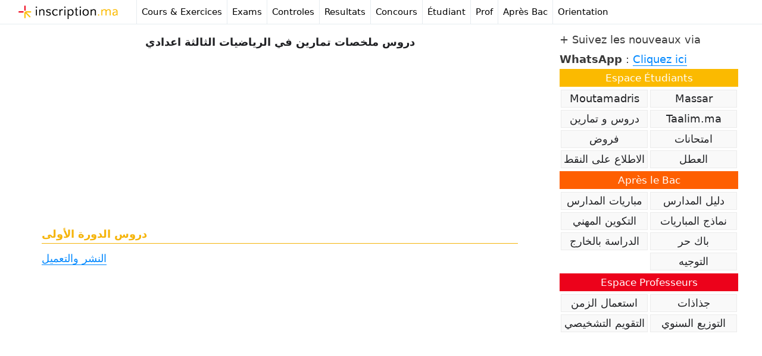

--- FILE ---
content_type: text/html; charset=UTF-8
request_url: https://inscription.ma/%D8%A7%D9%84%D8%B1%D9%8A%D8%A7%D8%B6%D9%8A%D8%A7%D8%AA-%D8%A7%D9%84%D8%AB%D8%A7%D9%84%D8%AB%D8%A9-%D8%A7%D8%B9%D8%AF%D8%A7%D8%AF%D9%8A/
body_size: 13832
content:
<!DOCTYPE html>
<html lang="fr-FR">
<head>
	<meta charset="UTF-8">
	<meta name='robots' content='index, follow, max-image-preview:large, max-snippet:-1, max-video-preview:-1' />
<meta name="viewport" content="width=device-width, initial-scale=1">
	<!-- This site is optimized with the Yoast SEO plugin v24.8.1 - https://yoast.com/wordpress/plugins/seo/ -->
	<title>دروس ملخصات تمارين في الرياضيات الثالثة اعدادي - inscription.ma</title>
	<meta name="description" content="الرياضيات للسنة الثالثة اعدادي : دروس، ملخصات، تمارين وحلول، فروض مع التصحيح الدورة الاولى و الثانية، امتحانات جهوية و محلية مصححة." />
	<link rel="canonical" href="https://inscription.ma/الرياضيات-الثالثة-اعدادي/" />
	<meta property="og:locale" content="fr_FR" />
	<meta property="og:type" content="article" />
	<meta property="og:title" content="دروس ملخصات تمارين في الرياضيات الثالثة اعدادي - inscription.ma" />
	<meta property="og:description" content="الرياضيات للسنة الثالثة اعدادي : دروس، ملخصات، تمارين وحلول، فروض مع التصحيح الدورة الاولى و الثانية، امتحانات جهوية و محلية مصححة." />
	<meta property="og:url" content="https://inscription.ma/الرياضيات-الثالثة-اعدادي/" />
	<meta property="og:site_name" content="inscription.ma" />
	<meta property="article:publisher" content="https://www.facebook.com/inscriptionma" />
	<meta name="twitter:card" content="summary_large_image" />
	<meta name="twitter:site" content="@inscription_ma" />
	<script type="application/ld+json" class="yoast-schema-graph">{"@context":"https://schema.org","@graph":[{"@type":"WebPage","@id":"https://inscription.ma/%d8%a7%d9%84%d8%b1%d9%8a%d8%a7%d8%b6%d9%8a%d8%a7%d8%aa-%d8%a7%d9%84%d8%ab%d8%a7%d9%84%d8%ab%d8%a9-%d8%a7%d8%b9%d8%af%d8%a7%d8%af%d9%8a/","url":"https://inscription.ma/%d8%a7%d9%84%d8%b1%d9%8a%d8%a7%d8%b6%d9%8a%d8%a7%d8%aa-%d8%a7%d9%84%d8%ab%d8%a7%d9%84%d8%ab%d8%a9-%d8%a7%d8%b9%d8%af%d8%a7%d8%af%d9%8a/","name":"دروس ملخصات تمارين في الرياضيات الثالثة اعدادي - inscription.ma","isPartOf":{"@id":"https://inscription.ma/#website"},"datePublished":"2022-06-14T17:14:52+00:00","description":"الرياضيات للسنة الثالثة اعدادي : دروس، ملخصات، تمارين وحلول، فروض مع التصحيح الدورة الاولى و الثانية، امتحانات جهوية و محلية مصححة.","breadcrumb":{"@id":"https://inscription.ma/%d8%a7%d9%84%d8%b1%d9%8a%d8%a7%d8%b6%d9%8a%d8%a7%d8%aa-%d8%a7%d9%84%d8%ab%d8%a7%d9%84%d8%ab%d8%a9-%d8%a7%d8%b9%d8%af%d8%a7%d8%af%d9%8a/#breadcrumb"},"inLanguage":"fr-FR","potentialAction":[{"@type":"ReadAction","target":["https://inscription.ma/%d8%a7%d9%84%d8%b1%d9%8a%d8%a7%d8%b6%d9%8a%d8%a7%d8%aa-%d8%a7%d9%84%d8%ab%d8%a7%d9%84%d8%ab%d8%a9-%d8%a7%d8%b9%d8%af%d8%a7%d8%af%d9%8a/"]}]},{"@type":"BreadcrumbList","@id":"https://inscription.ma/%d8%a7%d9%84%d8%b1%d9%8a%d8%a7%d8%b6%d9%8a%d8%a7%d8%aa-%d8%a7%d9%84%d8%ab%d8%a7%d9%84%d8%ab%d8%a9-%d8%a7%d8%b9%d8%af%d8%a7%d8%af%d9%8a/#breadcrumb","itemListElement":[{"@type":"ListItem","position":1,"name":"Accueil","item":"https://inscription.ma/"},{"@type":"ListItem","position":2,"name":"دروس ملخصات تمارين في الرياضيات الثالثة اعدادي"}]},{"@type":"WebSite","@id":"https://inscription.ma/#website","url":"https://inscription.ma/","name":"inscription.ma","description":"Concours au Maroc, Resultats, Exemple Examens","publisher":{"@id":"https://inscription.ma/#organization"},"potentialAction":[{"@type":"SearchAction","target":{"@type":"EntryPoint","urlTemplate":"https://inscription.ma/?s={search_term_string}"},"query-input":{"@type":"PropertyValueSpecification","valueRequired":true,"valueName":"search_term_string"}}],"inLanguage":"fr-FR"},{"@type":"Organization","@id":"https://inscription.ma/#organization","name":"inscription.ma","url":"https://inscription.ma/","logo":{"@type":"ImageObject","inLanguage":"fr-FR","@id":"https://inscription.ma/#/schema/logo/image/","url":"https://inscription.ma/wp-content/uploads/2024/06/logo.png","contentUrl":"https://inscription.ma/wp-content/uploads/2024/06/logo.png","width":265,"height":47,"caption":"inscription.ma"},"image":{"@id":"https://inscription.ma/#/schema/logo/image/"},"sameAs":["https://www.facebook.com/inscriptionma","https://x.com/inscription_ma","https://www.instagram.com/inscription_ma/","https://www.pinterest.com/inscriptionma/"]}]}</script>
	<!-- / Yoast SEO plugin. -->


<link rel="manifest" href="/pwa-manifest.json">
<link rel="apple-touch-icon" sizes="512x512" href="https://inscription.ma/wp-content/uploads/2023/07/i512.png">
<link rel="apple-touch-icon-precomposed" sizes="192x192" href="https://inscription.ma/wp-content/uploads/2023/07/icon-192.png">
<!-- inscription.ma is managing ads with Advanced Ads 2.0.14 – https://wpadvancedads.com/ --><script id="inscr-ready">
			window.advanced_ads_ready=function(e,a){a=a||"complete";var d=function(e){return"interactive"===a?"loading"!==e:"complete"===e};d(document.readyState)?e():document.addEventListener("readystatechange",(function(a){d(a.target.readyState)&&e()}),{once:"interactive"===a})},window.advanced_ads_ready_queue=window.advanced_ads_ready_queue||[];		</script>
		<link rel='stylesheet' id='wp-block-library-css' href='https://c0.wp.com/c/6.6.4/wp-includes/css/dist/block-library/style.min.css' media='all' />
<style id='classic-theme-styles-inline-css'>
/*! This file is auto-generated */
.wp-block-button__link{color:#fff;background-color:#32373c;border-radius:9999px;box-shadow:none;text-decoration:none;padding:calc(.667em + 2px) calc(1.333em + 2px);font-size:1.125em}.wp-block-file__button{background:#32373c;color:#fff;text-decoration:none}
</style>
<style id='global-styles-inline-css'>
:root{--wp--preset--aspect-ratio--square: 1;--wp--preset--aspect-ratio--4-3: 4/3;--wp--preset--aspect-ratio--3-4: 3/4;--wp--preset--aspect-ratio--3-2: 3/2;--wp--preset--aspect-ratio--2-3: 2/3;--wp--preset--aspect-ratio--16-9: 16/9;--wp--preset--aspect-ratio--9-16: 9/16;--wp--preset--color--black: #000000;--wp--preset--color--cyan-bluish-gray: #abb8c3;--wp--preset--color--white: #ffffff;--wp--preset--color--pale-pink: #f78da7;--wp--preset--color--vivid-red: #cf2e2e;--wp--preset--color--luminous-vivid-orange: #ff6900;--wp--preset--color--luminous-vivid-amber: #fcb900;--wp--preset--color--light-green-cyan: #7bdcb5;--wp--preset--color--vivid-green-cyan: #00d084;--wp--preset--color--pale-cyan-blue: #8ed1fc;--wp--preset--color--vivid-cyan-blue: #0693e3;--wp--preset--color--vivid-purple: #9b51e0;--wp--preset--color--contrast: var(--contrast);--wp--preset--color--contrast-2: var(--contrast-2);--wp--preset--color--contrast-3: var(--contrast-3);--wp--preset--color--base: var(--base);--wp--preset--color--base-2: var(--base-2);--wp--preset--color--base-3: var(--base-3);--wp--preset--color--accent: var(--accent);--wp--preset--gradient--vivid-cyan-blue-to-vivid-purple: linear-gradient(135deg,rgba(6,147,227,1) 0%,rgb(155,81,224) 100%);--wp--preset--gradient--light-green-cyan-to-vivid-green-cyan: linear-gradient(135deg,rgb(122,220,180) 0%,rgb(0,208,130) 100%);--wp--preset--gradient--luminous-vivid-amber-to-luminous-vivid-orange: linear-gradient(135deg,rgba(252,185,0,1) 0%,rgba(255,105,0,1) 100%);--wp--preset--gradient--luminous-vivid-orange-to-vivid-red: linear-gradient(135deg,rgba(255,105,0,1) 0%,rgb(207,46,46) 100%);--wp--preset--gradient--very-light-gray-to-cyan-bluish-gray: linear-gradient(135deg,rgb(238,238,238) 0%,rgb(169,184,195) 100%);--wp--preset--gradient--cool-to-warm-spectrum: linear-gradient(135deg,rgb(74,234,220) 0%,rgb(151,120,209) 20%,rgb(207,42,186) 40%,rgb(238,44,130) 60%,rgb(251,105,98) 80%,rgb(254,248,76) 100%);--wp--preset--gradient--blush-light-purple: linear-gradient(135deg,rgb(255,206,236) 0%,rgb(152,150,240) 100%);--wp--preset--gradient--blush-bordeaux: linear-gradient(135deg,rgb(254,205,165) 0%,rgb(254,45,45) 50%,rgb(107,0,62) 100%);--wp--preset--gradient--luminous-dusk: linear-gradient(135deg,rgb(255,203,112) 0%,rgb(199,81,192) 50%,rgb(65,88,208) 100%);--wp--preset--gradient--pale-ocean: linear-gradient(135deg,rgb(255,245,203) 0%,rgb(182,227,212) 50%,rgb(51,167,181) 100%);--wp--preset--gradient--electric-grass: linear-gradient(135deg,rgb(202,248,128) 0%,rgb(113,206,126) 100%);--wp--preset--gradient--midnight: linear-gradient(135deg,rgb(2,3,129) 0%,rgb(40,116,252) 100%);--wp--preset--font-size--small: 13px;--wp--preset--font-size--medium: 20px;--wp--preset--font-size--large: 36px;--wp--preset--font-size--x-large: 42px;--wp--preset--spacing--20: 0.44rem;--wp--preset--spacing--30: 0.67rem;--wp--preset--spacing--40: 1rem;--wp--preset--spacing--50: 1.5rem;--wp--preset--spacing--60: 2.25rem;--wp--preset--spacing--70: 3.38rem;--wp--preset--spacing--80: 5.06rem;--wp--preset--shadow--natural: 6px 6px 9px rgba(0, 0, 0, 0.2);--wp--preset--shadow--deep: 12px 12px 50px rgba(0, 0, 0, 0.4);--wp--preset--shadow--sharp: 6px 6px 0px rgba(0, 0, 0, 0.2);--wp--preset--shadow--outlined: 6px 6px 0px -3px rgba(255, 255, 255, 1), 6px 6px rgba(0, 0, 0, 1);--wp--preset--shadow--crisp: 6px 6px 0px rgba(0, 0, 0, 1);}:where(.is-layout-flex){gap: 0.5em;}:where(.is-layout-grid){gap: 0.5em;}body .is-layout-flex{display: flex;}.is-layout-flex{flex-wrap: wrap;align-items: center;}.is-layout-flex > :is(*, div){margin: 0;}body .is-layout-grid{display: grid;}.is-layout-grid > :is(*, div){margin: 0;}:where(.wp-block-columns.is-layout-flex){gap: 2em;}:where(.wp-block-columns.is-layout-grid){gap: 2em;}:where(.wp-block-post-template.is-layout-flex){gap: 1.25em;}:where(.wp-block-post-template.is-layout-grid){gap: 1.25em;}.has-black-color{color: var(--wp--preset--color--black) !important;}.has-cyan-bluish-gray-color{color: var(--wp--preset--color--cyan-bluish-gray) !important;}.has-white-color{color: var(--wp--preset--color--white) !important;}.has-pale-pink-color{color: var(--wp--preset--color--pale-pink) !important;}.has-vivid-red-color{color: var(--wp--preset--color--vivid-red) !important;}.has-luminous-vivid-orange-color{color: var(--wp--preset--color--luminous-vivid-orange) !important;}.has-luminous-vivid-amber-color{color: var(--wp--preset--color--luminous-vivid-amber) !important;}.has-light-green-cyan-color{color: var(--wp--preset--color--light-green-cyan) !important;}.has-vivid-green-cyan-color{color: var(--wp--preset--color--vivid-green-cyan) !important;}.has-pale-cyan-blue-color{color: var(--wp--preset--color--pale-cyan-blue) !important;}.has-vivid-cyan-blue-color{color: var(--wp--preset--color--vivid-cyan-blue) !important;}.has-vivid-purple-color{color: var(--wp--preset--color--vivid-purple) !important;}.has-black-background-color{background-color: var(--wp--preset--color--black) !important;}.has-cyan-bluish-gray-background-color{background-color: var(--wp--preset--color--cyan-bluish-gray) !important;}.has-white-background-color{background-color: var(--wp--preset--color--white) !important;}.has-pale-pink-background-color{background-color: var(--wp--preset--color--pale-pink) !important;}.has-vivid-red-background-color{background-color: var(--wp--preset--color--vivid-red) !important;}.has-luminous-vivid-orange-background-color{background-color: var(--wp--preset--color--luminous-vivid-orange) !important;}.has-luminous-vivid-amber-background-color{background-color: var(--wp--preset--color--luminous-vivid-amber) !important;}.has-light-green-cyan-background-color{background-color: var(--wp--preset--color--light-green-cyan) !important;}.has-vivid-green-cyan-background-color{background-color: var(--wp--preset--color--vivid-green-cyan) !important;}.has-pale-cyan-blue-background-color{background-color: var(--wp--preset--color--pale-cyan-blue) !important;}.has-vivid-cyan-blue-background-color{background-color: var(--wp--preset--color--vivid-cyan-blue) !important;}.has-vivid-purple-background-color{background-color: var(--wp--preset--color--vivid-purple) !important;}.has-black-border-color{border-color: var(--wp--preset--color--black) !important;}.has-cyan-bluish-gray-border-color{border-color: var(--wp--preset--color--cyan-bluish-gray) !important;}.has-white-border-color{border-color: var(--wp--preset--color--white) !important;}.has-pale-pink-border-color{border-color: var(--wp--preset--color--pale-pink) !important;}.has-vivid-red-border-color{border-color: var(--wp--preset--color--vivid-red) !important;}.has-luminous-vivid-orange-border-color{border-color: var(--wp--preset--color--luminous-vivid-orange) !important;}.has-luminous-vivid-amber-border-color{border-color: var(--wp--preset--color--luminous-vivid-amber) !important;}.has-light-green-cyan-border-color{border-color: var(--wp--preset--color--light-green-cyan) !important;}.has-vivid-green-cyan-border-color{border-color: var(--wp--preset--color--vivid-green-cyan) !important;}.has-pale-cyan-blue-border-color{border-color: var(--wp--preset--color--pale-cyan-blue) !important;}.has-vivid-cyan-blue-border-color{border-color: var(--wp--preset--color--vivid-cyan-blue) !important;}.has-vivid-purple-border-color{border-color: var(--wp--preset--color--vivid-purple) !important;}.has-vivid-cyan-blue-to-vivid-purple-gradient-background{background: var(--wp--preset--gradient--vivid-cyan-blue-to-vivid-purple) !important;}.has-light-green-cyan-to-vivid-green-cyan-gradient-background{background: var(--wp--preset--gradient--light-green-cyan-to-vivid-green-cyan) !important;}.has-luminous-vivid-amber-to-luminous-vivid-orange-gradient-background{background: var(--wp--preset--gradient--luminous-vivid-amber-to-luminous-vivid-orange) !important;}.has-luminous-vivid-orange-to-vivid-red-gradient-background{background: var(--wp--preset--gradient--luminous-vivid-orange-to-vivid-red) !important;}.has-very-light-gray-to-cyan-bluish-gray-gradient-background{background: var(--wp--preset--gradient--very-light-gray-to-cyan-bluish-gray) !important;}.has-cool-to-warm-spectrum-gradient-background{background: var(--wp--preset--gradient--cool-to-warm-spectrum) !important;}.has-blush-light-purple-gradient-background{background: var(--wp--preset--gradient--blush-light-purple) !important;}.has-blush-bordeaux-gradient-background{background: var(--wp--preset--gradient--blush-bordeaux) !important;}.has-luminous-dusk-gradient-background{background: var(--wp--preset--gradient--luminous-dusk) !important;}.has-pale-ocean-gradient-background{background: var(--wp--preset--gradient--pale-ocean) !important;}.has-electric-grass-gradient-background{background: var(--wp--preset--gradient--electric-grass) !important;}.has-midnight-gradient-background{background: var(--wp--preset--gradient--midnight) !important;}.has-small-font-size{font-size: var(--wp--preset--font-size--small) !important;}.has-medium-font-size{font-size: var(--wp--preset--font-size--medium) !important;}.has-large-font-size{font-size: var(--wp--preset--font-size--large) !important;}.has-x-large-font-size{font-size: var(--wp--preset--font-size--x-large) !important;}
:where(.wp-block-post-template.is-layout-flex){gap: 1.25em;}:where(.wp-block-post-template.is-layout-grid){gap: 1.25em;}
:where(.wp-block-columns.is-layout-flex){gap: 2em;}:where(.wp-block-columns.is-layout-grid){gap: 2em;}
:root :where(.wp-block-pullquote){font-size: 1.5em;line-height: 1.6;}
</style>
<link rel='stylesheet' id='generate-style-css' href='https://inscription.ma/wp-content/themes/generatepress/assets/css/all.min.css?ver=3.5.1' media='all' />
<style id='generate-style-inline-css'>
@media (max-width:768px){}
body{background-color:#ffffff;color:#3a3a3a;}a{color:#0088ff;}a:hover, a:focus, a:active{color:#000000;}body .grid-container{max-width:2000px;}.wp-block-group__inner-container{max-width:2000px;margin-left:auto;margin-right:auto;}:root{--contrast:#222222;--contrast-2:#575760;--contrast-3:#b2b2be;--base:#f0f0f0;--base-2:#f7f8f9;--base-3:#ffffff;--accent:#1e73be;}:root .has-contrast-color{color:var(--contrast);}:root .has-contrast-background-color{background-color:var(--contrast);}:root .has-contrast-2-color{color:var(--contrast-2);}:root .has-contrast-2-background-color{background-color:var(--contrast-2);}:root .has-contrast-3-color{color:var(--contrast-3);}:root .has-contrast-3-background-color{background-color:var(--contrast-3);}:root .has-base-color{color:var(--base);}:root .has-base-background-color{background-color:var(--base);}:root .has-base-2-color{color:var(--base-2);}:root .has-base-2-background-color{background-color:var(--base-2);}:root .has-base-3-color{color:var(--base-3);}:root .has-base-3-background-color{background-color:var(--base-3);}:root .has-accent-color{color:var(--accent);}:root .has-accent-background-color{background-color:var(--accent);}body, button, input, select, textarea{font-family:-apple-system, system-ui, BlinkMacSystemFont, "Segoe UI", Helvetica, Arial, sans-serif, "Apple Color Emoji", "Segoe UI Emoji", "Segoe UI Symbol";}body{line-height:1.5;}.entry-content > [class*="wp-block-"]:not(:last-child):not(.wp-block-heading){margin-bottom:1.5em;}.main-navigation .main-nav ul ul li a{font-size:14px;}.sidebar .widget, .footer-widgets .widget{font-size:17px;}h1{font-weight:bold;font-size:40px;}h2{font-weight:300;font-size:30px;}h3{font-size:20px;}h4{font-size:inherit;}h5{font-size:inherit;}@media (max-width:768px){.main-title{font-size:20px;}h1{font-size:30px;}h2{font-size:25px;}}.top-bar{background-color:#636363;color:#ffffff;}.top-bar a{color:#ffffff;}.top-bar a:hover{color:#303030;}.site-header{background-color:#ffffff;color:#3a3a3a;}.site-header a{color:#3a3a3a;}.main-title a,.main-title a:hover{color:#000000;}.site-description{color:#757575;}.mobile-menu-control-wrapper .menu-toggle,.mobile-menu-control-wrapper .menu-toggle:hover,.mobile-menu-control-wrapper .menu-toggle:focus,.has-inline-mobile-toggle #site-navigation.toggled{background-color:rgba(0, 0, 0, 0.02);}.main-navigation,.main-navigation ul ul{background-color:#ffffff;}.main-navigation .main-nav ul li a, .main-navigation .menu-toggle, .main-navigation .menu-bar-items{color:#000000;}.main-navigation .main-nav ul li:not([class*="current-menu-"]):hover > a, .main-navigation .main-nav ul li:not([class*="current-menu-"]):focus > a, .main-navigation .main-nav ul li.sfHover:not([class*="current-menu-"]) > a, .main-navigation .menu-bar-item:hover > a, .main-navigation .menu-bar-item.sfHover > a{color:#000000;background-color:#fffdec;}button.menu-toggle:hover,button.menu-toggle:focus,.main-navigation .mobile-bar-items a,.main-navigation .mobile-bar-items a:hover,.main-navigation .mobile-bar-items a:focus{color:#000000;}.main-navigation .main-nav ul li[class*="current-menu-"] > a{color:#000000;background-color:#fffdec;}.navigation-search input[type="search"],.navigation-search input[type="search"]:active, .navigation-search input[type="search"]:focus, .main-navigation .main-nav ul li.search-item.active > a, .main-navigation .menu-bar-items .search-item.active > a{color:#000000;background-color:#fffdec;}.main-navigation ul ul{background-color:#ffffff;}.main-navigation .main-nav ul ul li a{color:#000000;}.main-navigation .main-nav ul ul li:not([class*="current-menu-"]):hover > a,.main-navigation .main-nav ul ul li:not([class*="current-menu-"]):focus > a, .main-navigation .main-nav ul ul li.sfHover:not([class*="current-menu-"]) > a{color:#000000;background-color:#fffdec;}.main-navigation .main-nav ul ul li[class*="current-menu-"] > a{color:#000000;background-color:#ffffff;}.separate-containers .inside-article, .separate-containers .comments-area, .separate-containers .page-header, .one-container .container, .separate-containers .paging-navigation, .inside-page-header{background-color:#ffffff;}.entry-meta{color:#595959;}.entry-meta a{color:#0088ff;}.sidebar .widget{background-color:#ffffff;}.sidebar .widget .widget-title{color:#000000;}.footer-widgets{color:#000000;background-color:#ffffff;}.footer-widgets .widget-title{color:#000000;}.site-info{color:#000000;background-color:#ffffff;}.site-info a{color:#000000;}.site-info a:hover{color:#0088ff;}.footer-bar .widget_nav_menu .current-menu-item a{color:#0088ff;}input[type="text"],input[type="email"],input[type="url"],input[type="password"],input[type="search"],input[type="tel"],input[type="number"],textarea,select{color:#666666;background-color:#fafafa;border-color:#cccccc;}input[type="text"]:focus,input[type="email"]:focus,input[type="url"]:focus,input[type="password"]:focus,input[type="search"]:focus,input[type="tel"]:focus,input[type="number"]:focus,textarea:focus,select:focus{color:#666666;background-color:#ffffff;border-color:#bfbfbf;}button,html input[type="button"],input[type="reset"],input[type="submit"],a.button,a.wp-block-button__link:not(.has-background){color:#ffffff;background-color:#d3d3d3;}button:hover,html input[type="button"]:hover,input[type="reset"]:hover,input[type="submit"]:hover,a.button:hover,button:focus,html input[type="button"]:focus,input[type="reset"]:focus,input[type="submit"]:focus,a.button:focus,a.wp-block-button__link:not(.has-background):active,a.wp-block-button__link:not(.has-background):focus,a.wp-block-button__link:not(.has-background):hover{color:#ffffff;background-color:#e0e0e0;}a.generate-back-to-top{background-color:rgba( 0,0,0,0.4 );color:#ffffff;}a.generate-back-to-top:hover,a.generate-back-to-top:focus{background-color:rgba( 0,0,0,0.6 );color:#ffffff;}:root{--gp-search-modal-bg-color:var(--base-3);--gp-search-modal-text-color:var(--contrast);--gp-search-modal-overlay-bg-color:rgba(0,0,0,0.2);}@media (max-width: 768px){.main-navigation .menu-bar-item:hover > a, .main-navigation .menu-bar-item.sfHover > a{background:none;color:#000000;}}.inside-top-bar{padding:10px;}.inside-header{padding:40px;}.separate-containers .inside-article, .separate-containers .comments-area, .separate-containers .page-header, .separate-containers .paging-navigation, .one-container .site-content, .inside-page-header{padding:5px 40px 40px 40px;}.site-main .wp-block-group__inner-container{padding:5px 40px 40px 40px;}.entry-content .alignwide, body:not(.no-sidebar) .entry-content .alignfull{margin-left:-40px;width:calc(100% + 80px);max-width:calc(100% + 80px);}.container.grid-container{max-width:2080px;}.rtl .menu-item-has-children .dropdown-menu-toggle{padding-left:20px;}.rtl .main-navigation .main-nav ul li.menu-item-has-children > a{padding-right:20px;}.site-info{padding:0px 10px 10px 10px;}@media (max-width:768px){.separate-containers .inside-article, .separate-containers .comments-area, .separate-containers .page-header, .separate-containers .paging-navigation, .one-container .site-content, .inside-page-header{padding:30px;}.site-main .wp-block-group__inner-container{padding:30px;}.footer-widgets{padding-top:0px;padding-right:0px;padding-bottom:0px;padding-left:0px;}.site-info{padding-right:10px;padding-left:10px;}.entry-content .alignwide, body:not(.no-sidebar) .entry-content .alignfull{margin-left:-30px;width:calc(100% + 60px);max-width:calc(100% + 60px);}}.one-container .sidebar .widget{padding:0px;}/* End cached CSS */@media (max-width: 768px){.main-navigation .menu-toggle,.main-navigation .mobile-bar-items,.sidebar-nav-mobile:not(#sticky-placeholder){display:block;}.main-navigation ul,.gen-sidebar-nav{display:none;}[class*="nav-float-"] .site-header .inside-header > *{float:none;clear:both;}}
.dynamic-author-image-rounded{border-radius:100%;}.dynamic-featured-image, .dynamic-author-image{vertical-align:middle;}.one-container.blog .dynamic-content-template:not(:last-child), .one-container.archive .dynamic-content-template:not(:last-child){padding-bottom:0px;}.dynamic-entry-excerpt > p:last-child{margin-bottom:0px;}
.main-navigation.toggled .main-nav > ul{background-color: #ffffff}
.navigation-branding .main-title{font-weight:bold;text-transform:none;font-size:25px;}@media (max-width: 768px){.navigation-branding .main-title{font-size:20px;}}
.post-image:not(:first-child), .page-content:not(:first-child), .entry-content:not(:first-child), .entry-summary:not(:first-child), footer.entry-meta{margin-top:0em;}.post-image-above-header .inside-article div.featured-image, .post-image-above-header .inside-article div.post-image{margin-bottom:0em;}
</style>
<link rel='stylesheet' id='generate-font-icons-css' href='https://inscription.ma/wp-content/themes/generatepress/assets/css/components/font-icons.min.css?ver=3.5.1' media='all' />
<link rel='stylesheet' id='pwaforwp-style-css' href='https://inscription.ma/wp-content/plugins/pwa-for-wp/assets/css/pwaforwp-main.min.css?ver=1.7.82' media='all' />
<link rel='stylesheet' id='generate-navigation-branding-css' href='https://inscription.ma/wp-content/plugins/gp-premium/menu-plus/functions/css/navigation-branding.min.css?ver=2.5.5' media='all' />
<style id='generate-navigation-branding-inline-css'>
@media (max-width: 768px){.site-header, #site-navigation, #sticky-navigation{display:none !important;opacity:0.0;}#mobile-header{display:block !important;width:100% !important;}#mobile-header .main-nav > ul{display:none;}#mobile-header.toggled .main-nav > ul, #mobile-header .menu-toggle, #mobile-header .mobile-bar-items{display:block;}#mobile-header .main-nav{-ms-flex:0 0 100%;flex:0 0 100%;-webkit-box-ordinal-group:5;-ms-flex-order:4;order:4;}}.navigation-branding img, .site-logo.mobile-header-logo img{height:60px;width:auto;}.navigation-branding .main-title{line-height:60px;}@media (max-width: 2010px){#site-navigation .navigation-branding, #sticky-navigation .navigation-branding{margin-left:10px;}}@media (max-width: 768px){.main-navigation:not(.slideout-navigation) .main-nav{-ms-flex:0 0 100%;flex:0 0 100%;}.main-navigation:not(.slideout-navigation) .inside-navigation{-ms-flex-wrap:wrap;flex-wrap:wrap;display:-webkit-box;display:-ms-flexbox;display:flex;}.nav-aligned-center .navigation-branding, .nav-aligned-left .navigation-branding{margin-right:auto;}.nav-aligned-center  .main-navigation.has-branding:not(.slideout-navigation) .inside-navigation .main-nav,.nav-aligned-center  .main-navigation.has-sticky-branding.navigation-stick .inside-navigation .main-nav,.nav-aligned-left  .main-navigation.has-branding:not(.slideout-navigation) .inside-navigation .main-nav,.nav-aligned-left  .main-navigation.has-sticky-branding.navigation-stick .inside-navigation .main-nav{margin-right:0px;}}
</style>
<script src="https://c0.wp.com/c/6.6.4/wp-includes/js/jquery/jquery.min.js" id="jquery-core-js"></script>
<script async src="https://pagead2.googlesyndication.com/pagead/js/adsbygoogle.js?client=ca-pub-5184203829396945"
     crossorigin="anonymous"></script>

<!-- Google tag (gtag.js) -->
<script async src="https://www.googletagmanager.com/gtag/js?id=G-6TRBT3TC1N"></script>
<script>
  window.dataLayer = window.dataLayer || [];
  function gtag(){dataLayer.push(arguments);}
  gtag('js', new Date());

  gtag('config', 'G-6TRBT3TC1N');
</script><link rel="icon" href="https://inscription.ma/wp-content/uploads/2024/06/icon.png" sizes="32x32" />
<link rel="icon" href="https://inscription.ma/wp-content/uploads/2024/06/icon.png" sizes="192x192" />
<meta name="msapplication-TileImage" content="https://inscription.ma/wp-content/uploads/2024/06/icon.png" />
<meta name="pwaforwp" content="wordpress-plugin"/>
        <meta name="theme-color" content="rgb(255,255,255)">
        <meta name="apple-mobile-web-app-title" content="inscription.ma">
        <meta name="application-name" content="inscription.ma">
        <meta name="apple-mobile-web-app-capable" content="yes">
        <meta name="apple-mobile-web-app-status-bar-style" content="default">
        <meta name="mobile-web-app-capable" content="yes">
        <meta name="apple-touch-fullscreen" content="yes">
<link rel="apple-touch-icon" sizes="192x192" href="https://inscription.ma/wp-content/uploads/2023/07/icon-192.png">
<link rel="apple-touch-icon" sizes="512x512" href="https://inscription.ma/wp-content/uploads/2023/07/icon-512.png">
<link rel="apple-touch-startup-image" media="screen and (device-width: 320px) and (device-height: 568px) and (-webkit-device-pixel-ratio: 2) and (orientation: landscape)" href="https://inscription.ma/wp-content/uploads/2023/07/icon-512.png"/>
<link rel="apple-touch-startup-image" media="screen and (device-width: 320px) and (device-height: 568px) and (-webkit-device-pixel-ratio: 2) and (orientation: portrait)" href="https://inscription.ma/wp-content/uploads/2023/07/icon-512.png"/>
<link rel="apple-touch-startup-image" media="screen and (device-width: 414px) and (device-height: 896px) and (-webkit-device-pixel-ratio: 3) and (orientation: landscape)" href="https://inscription.ma/wp-content/uploads/2023/07/icon-512.png"/>
<link rel="apple-touch-startup-image" media="screen and (device-width: 414px) and (device-height: 896px) and (-webkit-device-pixel-ratio: 2) and (orientation: landscape)" href="https://inscription.ma/wp-content/uploads/2023/07/icon-512.png"/>
<link rel="apple-touch-startup-image" media="screen and (device-width: 375px) and (device-height: 812px) and (-webkit-device-pixel-ratio: 3) and (orientation: portrait)" href="https://inscription.ma/wp-content/uploads/2023/07/icon-512.png"/>
<link rel="apple-touch-startup-image" media="screen and (device-width: 414px) and (device-height: 896px) and (-webkit-device-pixel-ratio: 2) and (orientation: portrait)" href="https://inscription.ma/wp-content/uploads/2023/07/icon-512.png"/>
<link rel="apple-touch-startup-image" media="screen and (device-width: 375px) and (device-height: 812px) and (-webkit-device-pixel-ratio: 3) and (orientation: landscape)" href="https://inscription.ma/wp-content/uploads/2023/07/icon-512.png"/>
<link rel="apple-touch-startup-image" media="screen and (device-width: 414px) and (device-height: 736px) and (-webkit-device-pixel-ratio: 3) and (orientation: portrait)" href="https://inscription.ma/wp-content/uploads/2023/07/icon-512.png"/>
<link rel="apple-touch-startup-image" media="screen and (device-width: 414px) and (device-height: 736px) and (-webkit-device-pixel-ratio: 3) and (orientation: landscape)" href="https://inscription.ma/wp-content/uploads/2023/07/icon-512.png"/>
<link rel="apple-touch-startup-image" media="screen and (device-width: 375px) and (device-height: 667px) and (-webkit-device-pixel-ratio: 2) and (orientation: landscape)" href="https://inscription.ma/wp-content/uploads/2023/07/icon-512.png"/>
<link rel="apple-touch-startup-image" media="screen and (device-width: 375px) and (device-height: 667px) and (-webkit-device-pixel-ratio: 2) and (orientation: portrait)" href="https://inscription.ma/wp-content/uploads/2023/07/icon-512.png"/>
<link rel="apple-touch-startup-image" media="screen and (device-width: 1024px) and (device-height: 1366px) and (-webkit-device-pixel-ratio: 2) and (orientation: landscape)" href="https://inscription.ma/wp-content/uploads/2023/07/icon-512.png"/>
<link rel="apple-touch-startup-image" media="screen and (device-width: 1024px) and (device-height: 1366px) and (-webkit-device-pixel-ratio: 2) and (orientation: portrait)" href="https://inscription.ma/wp-content/uploads/2023/07/icon-512.png"/>
<link rel="apple-touch-startup-image" media="screen and (device-width: 834px) and (device-height: 1194px) and (-webkit-device-pixel-ratio: 2) and (orientation: landscape)" href="https://inscription.ma/wp-content/uploads/2023/07/icon-512.png"/>
<link rel="apple-touch-startup-image" media="screen and (device-width: 834px) and (device-height: 1194px) and (-webkit-device-pixel-ratio: 2) and (orientation: portrait)" href="https://inscription.ma/wp-content/uploads/2023/07/icon-512.png"/>
<link rel="apple-touch-startup-image" media="screen and (device-width: 834px) and (device-height: 1112px) and (-webkit-device-pixel-ratio: 2) and (orientation: landscape)" href="https://inscription.ma/wp-content/uploads/2023/07/icon-512.png"/>
<link rel="apple-touch-startup-image" media="screen and (device-width: 414px) and (device-height: 896px) and (-webkit-device-pixel-ratio: 3) and (orientation: portrait)" href="https://inscription.ma/wp-content/uploads/2023/07/icon-512.png"/>
<link rel="apple-touch-startup-image" media="screen and (device-width: 834px) and (device-height: 1112px) and (-webkit-device-pixel-ratio: 2) and (orientation: portrait)" href="https://inscription.ma/wp-content/uploads/2023/07/icon-512.png"/>
<link rel="apple-touch-startup-image" media="screen and (device-width: 768px) and (device-height: 1024px) and (-webkit-device-pixel-ratio: 2) and (orientation: portrait)" href="https://inscription.ma/wp-content/uploads/2023/07/icon-512.png"/>
<link rel="apple-touch-startup-image" media="screen and (device-width: 768px) and (device-height: 1024px) and (-webkit-device-pixel-ratio: 2) and (orientation: landscape)" href="https://inscription.ma/wp-content/uploads/2023/07/icon-512.png"/>
<link rel="apple-touch-startup-image" media="screen and (device-width: 390px) and (device-height: 844px) and (-webkit-device-pixel-ratio: 3) and (orientation: portrait)" href="https://inscription.ma/wp-content/uploads/2023/07/icon-512.png"/>
<link rel="apple-touch-startup-image" media="screen and (device-width: 844px) and (device-height: 390px) and (-webkit-device-pixel-ratio: 3) and (orientation: landscape)" href="https://inscription.ma/wp-content/uploads/2023/07/icon-512.png"/>
<link rel="apple-touch-startup-image" media="screen and (device-width: 926px) and (device-height: 428px) and (-webkit-device-pixel-ratio: 3) and (orientation: landscape)" href="https://inscription.ma/wp-content/uploads/2023/07/icon-512.png"/>
<link rel="apple-touch-startup-image" media="screen and (device-width: 428px) and (device-height: 926px) and (-webkit-device-pixel-ratio: 3) and (orientation: portrait)" href="https://inscription.ma/wp-content/uploads/2023/07/icon-512.png"/>
<link rel="apple-touch-startup-image" media="screen and (device-width: 852px) and (device-height: 393px) and (-webkit-device-pixel-ratio: 3) and (orientation: landscape)" href="https://inscription.ma/wp-content/uploads/2023/07/icon-512.png"/>
<link rel="apple-touch-startup-image" media="screen and (device-width: 393px) and (device-height: 852px) and (-webkit-device-pixel-ratio: 3) and (orientation: portrait)" href="https://inscription.ma/wp-content/uploads/2023/07/icon-512.png"/>
<link rel="apple-touch-startup-image" media="screen and (device-width: 932px) and (device-height: 430px) and (-webkit-device-pixel-ratio: 3) and (orientation: landscape)" href="https://inscription.ma/wp-content/uploads/2023/07/icon-512.png"/>
<link rel="apple-touch-startup-image" media="screen and (device-width: 430px) and (device-height: 932px) and (-webkit-device-pixel-ratio: 3) and (orientation: portrait)" href="https://inscription.ma/wp-content/uploads/2023/07/icon-512.png"/>
		<style id="wp-custom-css">
			.adespace {
    padding: 15px 0;
}
.follow {
    font-size: 18px;
    line-height: 33px;
	  padding-right: 4px;
}
.follow a {
    text-decoration: none;
    border-bottom: 1px solid #08f;
}
.folow a:hover {border-bottom: 2px solid #fab702;}

html, body {
    overflow-x: hidden;
}
.widget ul li {
padding-bottom: 0px;
}
nav#site-navigation {
    border-bottom: solid 1px #e6ecf0;
}

.main-navigation li {
    border-left: solid 1px #e6ecf0;
}
nav#mobile-header {
    border-bottom: solid 1px #e6ecf0;
}
table, td, th {
border: 1px solid #eceff1;
}
.easy-table th, .easy-table td {
width: auto;
}

/* === Post === */
@media screen and (max-width: 750px){
.one-container .site-content {
    padding: 10px !important;
}
}
.guide {
    direction: rtl;
    text-align: right;
}
h1 {
    font-size: 18px;
    color: #202124;
    line-height: 30px;
    text-align: center;
    margin-bottom: 3px;
}
h2 { 
    color: #f5b40a;
    font-size: 17.5px;
    line-height: 30px;
    -webkit-margin-before: 0.33em;
    -webkit-margin-after: 0.33em;
    border-bottom: solid 1px;
	  font-weight: bold;
}
h3 { 
    color: #F56640;
    font-size: 17px;
    line-height: 30px;
    -webkit-margin-before: .3em;
    -webkit-margin-after: .3em;
    border-bottom: solid 0.5px;
	  display: table;
}
h4 { 
    color: #3ECE9D;
    font-size: 16px;
    line-height: 30px;
    -webkit-margin-before: .2em;
    -webkit-margin-after: .1em;
	  border-bottom: solid 0.5px;
    display: table;
}
.entry-content {
    font-size: 17px;
    line-height: 32px;
    margin-bottom: 5px;
     margin: 0em 0 0;
}
.entry-date {
    color: #999;
    font-size: 12px;
    padding: 3px 0px;
}
p {
    margin-bottom: 0em;
}
.dire {
    direction: ltr;
}
.entry-content a {
text-decoration: none;
    border-bottom: 1px solid #08f;
}
.entry-content a:hover {
border-bottom: 2px solid #fff700;
}
ul.post-categories a {
    color: #999 !important;
    border-bottom: none;
}
ul.post-categories {
    display: inline-block;
    font-size: 12px;
    margin: 0 1.5em 0em 0;
    list-style: none;
}

.one-container:not(.page) .inside-article {
    padding: 0 0 0px 0;
}
.inside-article {
padding: 10px 30px;
}
.one-container .sidebar {
    margin-top: 0px;
}

li.medium-8.column a {
    background: #f5f8fa;
    line-height: 32px;
    margin-top: 5px;
    color: #202124;
    text-align: right;
    border: 0px;
    border-radius: 24px 0px 0px 24px;
	  display: block;
    box-shadow: 0 2px 2px rgba(0,0,0,.1);
	  border-bottom: 0px;
}
li.medium-8.column a:hover {
    border-bottom: 0px;
    background: #ecf4fe;
    color: #08f;
}
.medium-8 {
    width: 100%;
}
blockquote {
    border-left: 0;
    font-size: 17px;
    font-style: normal;
    position: relative;
    background-color: #f2fffb;
    padding: 8px;
    margin: 0;
    color: #2c2f34;
    overflow: hidden;
}

/* === widgets === */
.widget1.widget2.widget3.large-4.medium-0.column {
    width: 100%;
}
.top-section .widget1 h4 {
    background-color: #fbba00;
	  width: -webkit-fill-available;
}
.top-section .widget2 h4 {
    background-color: #fe5f00;
	  width: -webkit-fill-available;
}
.top-section .widget3 h4 {
    background-color: #ec021b;
	  width: -webkit-fill-available;
}
.one-container .sidebar .widget {
    padding: 0px;
    overflow: hidden;
}
.widget {
    margin: 0 0 10px;
}

.column, .columns {
    float: right;
    display: inline-block;
	  width:100%;
}
.medium-6 {
    width: 48%;
    padding: 0px 2px 0px 2px;
}
li.medium-6.column a {
    border-bottom: none;
}
li.medium-7.column a {
    border-bottom: none;
}
.medium-7 {
    width: 100%;
}
.lista a {
    background: #ecf4fe;
    padding: 1px 0;
    padding-right: 6px;
    line-height: 30px;
    margin-top: 6px;
    color: #222326;
    text-align: right;
    border: 0px;
    border-radius: 24px 0px 0px 24px;
    display: block;
    box-shadow: 0 2px 2px rgba(0,0,0,.1);
    border-right: solid 3px #d6e3ff;
}
.lista a:hover {
    border-right: solid 3px #08f;
    border-bottom: 0px;
    color: #08f;
    background: #d6e3ff;
}
.related a {
    background: #ecf4fe;
    padding: 3px 0;
    line-height: 27px;
    margin-top: 6px;
    color: #222326;
    text-align: center;
    border: 0px;
    border-radius: 24px;
    display: block;
    box-shadow: 0 2px 2px rgba(0,0,0,.1);
}
.related a:hover {
    border-bottom: 0px;
    color: #08f;
    background: #e8f0fe;
}
.read a {
    background: #ecf4fe;
    padding: 3px 0;
    line-height: 27px;
    margin-top: 6px;
    color: #222326;
    text-align: center;
    border: 0px;
    border-radius: 24px;
    display: block;
    box-shadow: 0 2px 2px rgba(0,0,0,.1);
}
.read a:hover {
    border-bottom: 0px;
    color: #08f;
    background: #e8f0fe;
}
.kitaba {
    font-size: 17px;
    line-height: 33px;
}
.kitaba a {
    text-decoration: none;
    border-bottom: 1px solid #08f;
}
.kitaba a:hover {border-bottom: 2px solid #fff700;}

.num-count {
    background: #1da1f2;
    color: #fff;
    font-family: sans-serif,tahoma,arial;
    font-size: 17px;
    margin-left: 8px;
    width: 30px;
    float: right;
    text-align: center;
    vertical-align: middle;
    padding-top: 1px;
}
.easy-table th {
    text-align: center;
}
.easy-table td {
    text-align: center;
}
.easy-table thead th {
    background-color: #fffdec;
    color: #000;
}


/* === ==== === */
.sticky-enabled .main-navigation.is_stuck {
    box-shadow: none !important;
}
.top-section .lawal, .top-section .tani {
    padding-left: .9375rem;
}
.top-section .raba, .top-section .khamas {
    padding-left: .9375rem;
}
.rabaa.large-4.column {
    padding-left: .9375rem;
}
.large-4 {
    width: 33.33333% !important;
}
.large-7 {
    width: 100% !important;
}
.top-section h4 {
    font-weight: normal;
    font-size: 17px;
    color: #fff;
    padding: .1rem 1rem;
    margin: 0;
	  padding: 0;
}
.text-center {
    text-align: center;
}
.top-section ul {
    margin-bottom: 0.6rem;
    overflow: hidden;
}
.medium-6 {
    width: 50%;
}
.top-section ul li a {
    background-color: #f9f9f9;
	  font-size: 18px;
    line-height: 27px;
    margin-top: 4px;
    padding-bottom: 1px;
    color: #222326;
    display: block;
    text-align: center;
    border: 1px solid #ebebeb;
}
li.text-center a:hover {
    background: #edeff1;
    border-bottom: 1px solid #ebebeb;
}
.top-section .lawal h4 {
    background-color: #fbba00;
	  width: -webkit-fill-available;
}
.top-section .tani h4 {
    background-color: #fe5f00;
	  width: -webkit-fill-available;
}
.top-section .talat h4 {
    background-color: #fff;
	  width: -webkit-fill-available;
}
.top-section .rabaa h4 {
    background-color: #ec021b;
	  width: -webkit-fill-available;
}
.top-section .khamas h4 {
    background-color: #a161a7;
	  width: -webkit-fill-available;
}
.top-section .sadas h4 {
    background-color: #333333;
	  width: -webkit-fill-available;
}
.top-section .lawal, .top-section .tani {
    padding-left: .9375rem;
}
.top-section .raba, .top-section .khamas {
    padding-left: .9375rem;
}
.tani.large-4.medium-0.column {
    width: 33.33333%;
}
.talat.large-4.medium-0.column {
    width: 33.33333%;
}
.raba.large-4.medium-0.column {
    width: 33.33333%;
}
.khamas.large-4.medium-0.column {
    width: 33.33333%;
}
.sadas.large-4.medium-0.column {
    width: 33.33333%;
}
*, :after, :before {
    box-sizing: inherit;
}

@media screen and (max-width: 1000px){
.top-section .lawal, .top-section .tani, .top-section .raba, .top-section .khamas {
    padding-left: 0rem;
}
.rabaa.large-4.column {
    padding-left: 0rem;
    width: 100%;
}
.lawal.large-4.medium-6.column {
    width: 100%;
}
.tani.large-4.medium-6.column {
    width: 100%;
}
.talat.large-4.medium-6.column {
    width: 100%;
}
.raba.large-4.medium-6.column {
    width: 100%;
}
.khamas.large-4.medium-6.column {
    width: 100%;
}
.sadas.large-4.medium-6.column {
    width: 100%;
}
.large-4 {
    width: 100% !important;
}
.footer-widgets {
    margin-right: 5px !important;
    margin-left: 5px !important;
}
}
*********************

.one-container.both-right .site-main, .one-container.right-sidebar .site-main {
    margin-right: 4px;
}
div#right-sidebar {
    margin-top: 4px;
}

.time {
    float: right;
    display: inline;
    padding-left: 4px;
    font-size: 13px;
    color: #f5b40a;
}

@media screen and (max-width: 2000px){
#site-navigation .navigation-branding, #sticky-navigation .navigation-branding {
    margin-right: 0px !important;
    margin-left: 10px !important;
}
}

@media screen and (max-width: 1000px){
#site-navigation .navigation-branding, #sticky-navigation .navigation-branding {
    margin-right: auto !important;
margin-top: 4px;
}
.mada picture img {
    width: 33px;
}
li.mada {
    width: 100% !important;
}
}
li.mada {
    display: inline-block;
    width: 48%;
    padding: 3.5px 2px;
}
li.mada a {
    background-color: #f8fafc;
    padding-bottom: 4px;
    border-radius: 24px;
    box-shadow: 0 1px 2px rgba(0,0,0,.1);
}
li.mada a:hover {
    background-color: #f5f8fa;
}
.mawad a {
font-size: 18px;
    padding: 2px 40px 0px 0px;
    line-height: 27px;
    color: #222326;
    display: block;
    border-bottom: none !important;
}
.mawad a:hover {
    color: #0088ff;
}
picture.math img {
    float: right;
    background-color: #ea4335;
    padding: 6px;
    border-radius: 50%;
    width: 33px;
}
picture.pc img {
    float: right;
    background-color: #4285f4;
    padding: 6px;
    border-radius: 50%;
    width: 33px;
}
picture.svt img {
    float: right;
    background-color: #34a853;
    padding: 6px;
    border-radius: 50%;
    width: 33px;
}
picture.lang img {
    float: right;
    background-color: #fbbc05;
    padding: 6px;
    border-radius: 50%;
    width: 33px;
}
picture.philo img {
    float: right;
    background-color: #9B479F;
    padding: 6px;
    border-radius: 50%;
    width: 33px;
}
picture.islam img {
    float: right;
    background-color: #A7E0A6;
    padding: 6px;
    border-radius: 50%;
    width: 33px;
}
picture.geo img {
    float: right;
    background-color: #FF8C00;
    padding: 6px;
    border-radius: 50%;
    width: 33px;
}
picture.eco img {
    float: right;
    background-color: #FF8282;
    padding: 6px;
    border-radius: 50%;
    width: 33px;
}
picture.si img {
    float: right;
    background-color: #D43663;
    padding: 6px;
    border-radius: 50%;
    width: 33px;
}
picture.info img {
    float: right;
    background-color: #3BCCFF;
    padding: 6px;
    border-radius: 50%;
    width: 33px;
}
picture.book img {
    float: right;
    background-color: #C2C3C5;
    padding: 6px;
    border-radius: 50%;
    width: 33px;
}
picture.art img {
    float: right;
    background-color: #F89C6A;
    padding: 6px;
    border-radius: 50%;
    width: 33px;
}
picture.nabat img {
    float: right;
    background-color: #30A4A6;
    padding: 6px;
    border-radius: 50%;
    width: 33px;
}
picture.icon img {
    float: right;
    background-color: #425A63;
    padding: 6px;
    border-radius: 50%;
    width: 33px;
}
ol, ul {
    margin: 0 0em 0em 0;
}
.site-logo.mobile-header-logo {
    margin-left: 0px;
}
.main-navigation.has-branding .menu-toggle {
    order: -1;
}
.site-logo.mobile-header-logo img {
    height: 50px;
    width: auto;
    padding-left: 5px;
}
.navigation-branding img, .site-logo.mobile-header-logo img {
    height: 30px;
    width: auto;
    padding-top: 0px;
    padding-bottom: 0px;
}
.navigation-branding img {
    margin-right: 0px;
}
.main-navigation .main-nav ul li a {
    padding-left: 8px;
    padding-right: 8px;
    line-height: 40px;
}

.site-logo {
    margin-bottom: 0em;
}
#mobile-header .menu-toggle {
    order: -1;
    height: 40px;
}
.menu-toggle {
    line-height: 40px;
}

nav#mobile-header {
    border-bottom: solid 1px #e6ecf0;
}


/* === Post === */
@media screen and (max-width: 750px){
.main-navigation .main-nav ul li a {
    padding-right: 20px;
    border-bottom: solid 1px #e6ecf0;
}
.column, .columns {
    padding-bottom: .06rem;
}
}
.entry-content {
    font-size: 18px;
    line-height: 38px;
    margin-bottom: 5px;
     margin: 0em 0 0;
}
.entry-date {
    color: #999;
    font-size: 12px;
    padding: 3px 0px;
}
p {
    margin-bottom: 0em;
}
.dire {
    direction: ltr;
}
.entry-content a {
text-decoration: none;
    border-bottom: 1px solid #08f;
}
ul.post-categories a {
    color: #999 !important;
    border-bottom: none;
}
ul.post-categories {
    display: inline-block;
    font-size: 12px;
    margin: 0 1.5em 0em 0;
}

.one-container:not(.page) .inside-article {
    padding: 4px 8px;
}

.one-container .sidebar {
    margin-top: 0px;
}
li.medium-8.column {
    display: contents;
}
li.medium-8.column a {
    background: #f5f8fa;
    line-height: 32px;
    margin-top: 5px;
    color: #202124;
    text-align: right;
    border: 0px;
    border-radius: 24px 0px 0px 24px;
	  display: block;
    box-shadow: 0 1px 2px rgba(0,0,0,.1);
	  border-bottom: 0px;
}
li.medium-8.column a:hover {
    border-bottom: 0px;
    background: #ecf4fe;
    color: #08f;
}
.medium-8 {
    width: 100%;
}
/* === widgets === */
.inside-footer-widgets>div:not(:last-child) {
    margin-bottom: 7px;
}
.one-container .sidebar 
h2.widget-title {
    margin-top: 0px;
    font-size: 17px;
}
.widget {
    margin: 0 0 5px;
}

.column, .columns {
    float: right;
    display: inline-block;
}
.medium-0 {
    width: 50%;
}
li.medium-0.column a {
    margin: 4px 2px 0px 2px;
}
.medium-6 {
    width: 50%;
}
li.medium-6.column a {
    border-bottom: none;
    margin: 4px 2px 1px 2px;
}
li.medium-7.column a {
    border-bottom: none;
}
.medium-7 {
    width: 100%;
}
.gp-icon {
    display: flex;
    font-size: 19px;
}
.sidebar .widget .widget-title {
    color: #5bc5c0;
    text-align: center;
}
.lista a {
    background: #ecf4fe;
    padding: 1px 0;
    padding-right: 6px;
    line-height: 30px;
    margin-top: 6px;
    color: #222326;
    text-align: right;
    border: 0px;
    border-radius: 24px 0px 0px 24px;
    display: block;
    box-shadow: 0 1px 2px rgba(0,0,0,.1);
    border-right: solid 3px #d6e3ff;
}
.lista a:hover {
    border-right: solid 3px #08f;
    border-bottom: 0px;
    color: #08f;
    background: #e8f0fe;
}
.read a {
    background: #ecf4fe;
    padding: 3px 0;
    line-height: 27px;
    margin-top: 6px;
    color: #222326;
    text-align: center;
    border: 0px;
    border-radius: 24px;
    display: block;
    box-shadow: 0 1px 2px rgba(0,0,0,.1);
}
.read a:hover {
    border-bottom: 0px;
    color: #08f;
    background: #e8f0fe;
}

.kitaba {
    font-size: 18px;
    line-height: 33px;
}
.kitaba a {
    text-decoration: none;
    border-bottom: 1px solid #08f;
}
.kitaba a:hover {border-bottom: 2px solid #fff700;}

.num-count {
    background: #1da1f2;
    color: #fff;
    font-size: 17px;
    margin-left: 8px;
    width: 30px;
    float: right;
    text-align: center;
    padding-top: 1px;
}
.num-count.red {
    background: #ea4335;
}

/* === page === */
@media screen and (max-width: 850px){
.inside-article {
padding: 10px 5px;
}
.one-container .site-content {
    padding: 2px !important;
}
div#left-sidebar {
    padding: 0px 4px;
}
	
.pagem {
    margin: -8px 0px !important;
}
.footer-bar {
    margin-bottom: 5px;
}
.widget {
    margin: 0 0 3px;
}
}
#site-navigation .navigation-branding {
margin-right: 30px !important;
margin-left: 30px !important;
}
		</style>
		</head>

<body class="page-template-default page page-id-17845 wp-custom-logo wp-embed-responsive post-image-aligned-center sticky-menu-fade mobile-header mobile-header-logo mobile-header-sticky right-sidebar nav-below-header one-container fluid-header active-footer-widgets-3 nav-aligned-right header-aligned-left dropdown-hover aa-prefix-inscr-" itemtype="https://schema.org/WebPage" itemscope>
	<a class="screen-reader-text skip-link" href="#content" title="Aller au contenu">Aller au contenu</a>		<nav id="mobile-header" itemtype="https://schema.org/SiteNavigationElement" itemscope class="main-navigation mobile-header-navigation has-branding has-sticky-branding">
			<div class="inside-navigation grid-container grid-parent">
				<div class="site-logo mobile-header-logo">
						<a href="https://inscription.ma/" title="inscription.ma" rel="home">
							<img src="https://inscription.ma/wp-content/uploads/2023/09/logo.png" alt="inscription.ma" class="is-logo-image" width="265" height="47" />
						</a>
					</div>					<button class="menu-toggle" aria-controls="mobile-menu" aria-expanded="false">
						<span class="mobile-menu">Menu</span>					</button>
					<div id="mobile-menu" class="main-nav"><ul id="menu-menu" class=" menu sf-menu"><li id="menu-item-5959" class="menu-item menu-item-type-custom menu-item-object-custom menu-item-5959"><a href="https://inscription.ma/cours-exercices-resume/">Cours &#038; Exercices</a></li>
<li id="menu-item-5960" class="menu-item menu-item-type-custom menu-item-object-custom menu-item-5960"><a href="https://inscription.ma/examens/">Exams</a></li>
<li id="menu-item-6017" class="menu-item menu-item-type-custom menu-item-object-custom menu-item-6017"><a href="https://inscription.ma/controles/">Controles</a></li>
<li id="menu-item-34747" class="menu-item menu-item-type-custom menu-item-object-custom menu-item-34747"><a href="https://inscription.ma/resultats-notes/">Resultats</a></li>
<li id="menu-item-5957" class="menu-item menu-item-type-custom menu-item-object-custom menu-item-5957"><a href="https://inscription.ma/concours/">Concours</a></li>
<li id="menu-item-5951" class="menu-item menu-item-type-post_type menu-item-object-page menu-item-5951"><a href="https://inscription.ma/espace-eleve/">Étudiant</a></li>
<li id="menu-item-5952" class="menu-item menu-item-type-post_type menu-item-object-page menu-item-5952"><a href="https://inscription.ma/espace-prof/">Prof</a></li>
<li id="menu-item-5953" class="menu-item menu-item-type-post_type menu-item-object-page menu-item-5953"><a href="https://inscription.ma/apres-bac/">Après Bac</a></li>
<li id="menu-item-5961" class="menu-item menu-item-type-custom menu-item-object-custom menu-item-5961"><a href="https://inscription.ma/tawjih-eleve/">Orientation</a></li>
</ul></div>			</div><!-- .inside-navigation -->
		</nav><!-- #site-navigation -->
				<nav class="has-branding main-navigation sub-menu-left" id="site-navigation" aria-label="Principal"  itemtype="https://schema.org/SiteNavigationElement" itemscope>
			<div class="inside-navigation grid-container grid-parent">
				<div class="navigation-branding"><div class="site-logo">
						<a href="https://inscription.ma/" title="inscription.ma" rel="home">
							<img  class="header-image is-logo-image" alt="inscription.ma" src="https://inscription.ma/wp-content/uploads/2024/06/logo.png" title="inscription.ma" width="265" height="47" />
						</a>
					</div></div>				<button class="menu-toggle" aria-controls="primary-menu" aria-expanded="false">
					<span class="mobile-menu">Menu</span>				</button>
				<div id="primary-menu" class="main-nav"><ul id="menu-menu-1" class=" menu sf-menu"><li class="menu-item menu-item-type-custom menu-item-object-custom menu-item-5959"><a href="https://inscription.ma/cours-exercices-resume/">Cours &#038; Exercices</a></li>
<li class="menu-item menu-item-type-custom menu-item-object-custom menu-item-5960"><a href="https://inscription.ma/examens/">Exams</a></li>
<li class="menu-item menu-item-type-custom menu-item-object-custom menu-item-6017"><a href="https://inscription.ma/controles/">Controles</a></li>
<li class="menu-item menu-item-type-custom menu-item-object-custom menu-item-34747"><a href="https://inscription.ma/resultats-notes/">Resultats</a></li>
<li class="menu-item menu-item-type-custom menu-item-object-custom menu-item-5957"><a href="https://inscription.ma/concours/">Concours</a></li>
<li class="menu-item menu-item-type-post_type menu-item-object-page menu-item-5951"><a href="https://inscription.ma/espace-eleve/">Étudiant</a></li>
<li class="menu-item menu-item-type-post_type menu-item-object-page menu-item-5952"><a href="https://inscription.ma/espace-prof/">Prof</a></li>
<li class="menu-item menu-item-type-post_type menu-item-object-page menu-item-5953"><a href="https://inscription.ma/apres-bac/">Après Bac</a></li>
<li class="menu-item menu-item-type-custom menu-item-object-custom menu-item-5961"><a href="https://inscription.ma/tawjih-eleve/">Orientation</a></li>
</ul></div>			</div>
		</nav>
		
	<div class="site grid-container container hfeed grid-parent" id="page">
				<div class="site-content" id="content">
			
	<div class="content-area grid-parent mobile-grid-100 grid-75 tablet-grid-75" id="primary">
		<main class="site-main" id="main">
			
<article id="post-17845" class="post-17845 page type-page status-publish" itemtype="https://schema.org/CreativeWork" itemscope>
	<div class="inside-article">
		
			<header class="entry-header">
				<h1 class="entry-title" itemprop="headline">دروس ملخصات تمارين في الرياضيات الثالثة اعدادي</h1>			</header>

			<div class="adespace">
<center>
<script async src="https://pagead2.googlesyndication.com/pagead/js/adsbygoogle.js?client=ca-pub-6733177179858325"
     crossorigin="anonymous"></script>
<!-- ADF -->
<ins class="adsbygoogle"
     style="display:inline-block;width:300px;height:250px"
     data-ad-client="ca-pub-6733177179858325"
     data-ad-slot="1479037359"></ins>
<script>
     (adsbygoogle = window.adsbygoogle || []).push({});
</script>
</center>
</div>
		<div class="entry-content" itemprop="text">
			<h2>دروس الدورة الأولى</h2>
<p><a href="https://inscription.ma/%d8%a7%d9%84%d9%86%d8%b4%d8%b1-%d9%88%d8%a7%d9%84%d8%aa%d8%b9%d9%85%d9%8a%d9%84-%d8%a7%d9%84%d8%ab%d8%a7%d9%84%d8%ab%d8%a9-%d8%a7%d8%b9%d8%af%d8%a7%d8%af%d9%8a/">النشر والتعميل</a></p><div class="inscr-content" id="inscr-1846850655"><div class="adespace">
<script async src="https://pagead2.googlesyndication.com/pagead/js/adsbygoogle.js?client=ca-pub-6733177179858325"
     crossorigin="anonymous"></script>
<!-- ADA -->
<ins class="adsbygoogle"
     style="display:block"
     data-ad-client="ca-pub-6733177179858325"
     data-ad-slot="5999315415"
     data-ad-format="auto"
     data-full-width-responsive="true"></ins>
<script>
     (adsbygoogle = window.adsbygoogle || []).push({});
</script>
</div></div>
<p><a href="https://inscription.ma/%d8%a7%d9%84%d9%85%d8%aa%d8%b7%d8%a7%d8%a8%d9%82%d8%a7%d8%aa-%d8%a7%d9%84%d9%87%d8%a7%d9%85%d8%a9-%d8%a7%d9%84%d8%ab%d8%a7%d9%84%d8%ab%d8%a9-%d8%a7%d8%b9%d8%af%d8%a7%d8%af%d9%8a/">المتطابقات الهامة</a></p>
<p><a href="https://inscription.ma/%d8%a7%d9%84%d9%82%d9%88%d9%89-%d8%a7%d9%84%d8%ab%d8%a7%d9%84%d8%ab%d8%a9-%d8%a7%d8%b9%d8%af%d8%a7%d8%af%d9%8a/">القوى</a></p>
<p><a href="https://inscription.ma/%d8%a7%d9%84%d8%ac%d8%b0%d9%88%d8%b1-%d8%a7%d9%84%d9%85%d8%b1%d8%a8%d8%b9%d8%a9-%d8%a7%d9%84%d8%ab%d8%a7%d9%84%d8%ab%d8%a9-%d8%a7%d8%b9%d8%af%d8%a7%d8%af%d9%8a/">الجذور المربعة</a></p>
<p><a href="https://inscription.ma/%d9%85%d8%a8%d8%b1%d9%87%d9%86%d8%a9-%d9%81%d9%8a%d8%aa%d8%a7%d8%ba%d9%88%d8%b1%d8%b3-%d8%a7%d9%84%d8%ab%d8%a7%d9%84%d8%ab%d8%a9-%d8%a7%d8%b9%d8%af%d8%a7%d8%af%d9%8a/">مبرهنة فيتاغورس</a></p>
<p><a href="https://inscription.ma/%d8%a7%d9%84%d8%aa%d8%b1%d8%aa%d9%8a%d8%a8-%d9%88%d8%a7%d9%84%d8%b9%d9%85%d9%84%d9%8a%d8%a7%d8%aa-%d8%a7%d9%84%d8%ab%d8%a7%d9%84%d8%ab%d8%a9-%d8%a7%d8%b9%d8%af%d8%a7%d8%af%d9%8a/">الترتيب والعمليات</a></p>
<p><a href="https://inscription.ma/%d9%85%d8%a8%d8%b1%d9%87%d9%86%d8%a9-%d8%b7%d8%a7%d9%84%d9%8a%d8%b3-%d8%a7%d9%84%d8%ab%d8%a7%d9%84%d8%ab%d8%a9-%d8%a7%d8%b9%d8%af%d8%a7%d8%af%d9%8a/">مبرهنة طاليس</a></p>
<p><a href="https://inscription.ma/%d8%a7%d9%84%d9%85%d8%ab%d9%84%d8%ab-%d8%a7%d9%84%d9%82%d8%a7%d8%a6%d9%85-%d8%a7%d9%84%d8%b2%d8%a7%d9%88%d9%8a%d8%a9-%d8%a7%d9%84%d8%ab%d8%a7%d9%84%d8%ab%d8%a9-%d8%a7%d8%b9%d8%af%d8%a7%d8%af%d9%8a/">المثلث القائم الزاوية</a></p>
<p><a href="https://inscription.ma/%d8%a7%d9%84%d8%ad%d8%b3%d8%a7%d8%a8-%d8%a7%d9%84%d9%85%d8%ab%d9%84%d8%ab%d9%8a-%d8%a7%d9%84%d8%ab%d8%a7%d9%84%d8%ab%d8%a9-%d8%a7%d8%b9%d8%af%d8%a7%d8%af%d9%8a/">الحساب المثلي</a></p>
<p><a href="https://inscription.ma/%d8%a7%d9%84%d8%b2%d9%88%d8%a7%d9%8a%d8%a7-%d8%a7%d9%84%d9%85%d8%b1%d9%83%d8%b2%d9%8a%d8%a9-%d9%88%d8%a7%d9%84%d8%b2%d9%88%d8%a7%d9%8a%d8%a7-%d8%a7%d9%84%d9%85%d8%ad%d9%8a%d8%b7%d9%8a%d8%a9-%d8%a7/">الزوايا المركزية والزوايا المحيطية في دائرة</a></p>
<p><a href="https://inscription.ma/%d8%a7%d9%84%d9%85%d8%ab%d9%84%d8%ab%d8%a7%d8%aa-%d8%a7%d9%84%d9%85%d8%aa%d9%82%d8%a7%d9%8a%d8%b3%d8%a9-%d9%88%d8%a7%d9%84%d9%85%d8%ab%d9%84%d8%ab%d8%a7%d8%aa-%d8%a7%d9%84%d9%85%d8%aa%d8%b4%d8%a7/">المثلثات المتقايسة والمثلثات المتشابهة</a></p>
<h2>دروس الدورة الثانية</h2>
<p><a href="https://inscription.ma/%d8%a7%d9%84%d9%85%d8%b9%d8%a7%d8%af%d9%84%d8%a7%d8%aa-%d9%88%d8%a7%d9%84%d9%85%d8%aa%d8%b1%d8%a7%d8%ac%d8%ad%d8%a7%d8%aa-%d9%85%d9%86-%d8%a7%d9%84%d8%af%d8%b1%d8%ac%d8%a9-%d8%a7%d9%84%d8%a3%d9%88/">المعادلات والمتراجحات من الدرجة الأولى بمجهول واحد</a></p>
<p><a href="https://inscription.ma/%d8%a7%d9%84%d9%85%d8%aa%d8%ac%d9%87%d8%a7%d8%aa-%d9%88%d8%a7%d9%84%d8%a7%d8%b2%d8%a7%d8%ad%d8%a9-%d8%a7%d9%84%d8%ab%d8%a7%d9%84%d8%ab%d8%a9-%d8%a7%d8%b9%d8%af%d8%a7%d8%af%d9%8a/">المتجهات والازاحة</a></p>
<p><a href="https://inscription.ma/%d8%a7%d9%84%d9%85%d8%b9%d9%84%d9%85-%d9%81%d9%8a-%d8%a7%d9%84%d9%85%d8%b3%d8%aa%d9%88%d9%89-%d8%a7%d9%84%d8%ab%d8%a7%d9%84%d8%ab%d8%a9-%d8%a7%d8%b9%d8%af%d8%a7%d8%af%d9%8a/">المعلم في المستوى</a></p>
<p><a href="https://inscription.ma/%d8%a5%d8%ad%d8%af%d8%a7%d8%ab%d9%8a%d8%aa%d8%a7-%d9%86%d9%82%d8%b7%d8%a9-%d9%88-%d8%a7%d8%ad%d8%af%d8%a7%d8%ab%d9%8a%d8%a7%d8%aa-%d9%85%d8%aa%d8%ac%d9%87%d8%a9-%d8%a7%d9%84%d8%ab%d8%a7%d9%84%d8%ab/">إحداثيتا نقطة و احداثيات متجهة</a></p>
<p><a href="https://inscription.ma/%d8%a7%d9%84%d8%af%d8%a7%d9%84%d8%a9-%d8%a7%d9%84%d8%ae%d8%b7%d9%8a%d8%a9-%d9%88%d8%a7%d9%84%d8%af%d8%a7%d9%84%d8%a9-%d8%a7%d9%84%d8%aa%d8%a2%d9%84%d9%81%d9%8a%d8%a9-%d8%a7%d9%84%d8%ab%d8%a7%d9%84/">الدالة الخطية والدالة التآلفية</a></p>
<p><a href="https://inscription.ma/%d9%85%d8%b9%d8%a7%d8%af%d9%84%d8%a9-%d9%85%d8%b3%d8%aa%d9%82%d9%8a%d9%85-%d8%a7%d9%84%d8%ab%d8%a7%d9%84%d8%ab%d8%a9-%d8%a7%d8%b9%d8%af%d8%a7%d8%af%d9%8a/">معادلة مستقيم</a></p>
<p><a href="https://inscription.ma/%d9%86%d8%b8%d9%85%d8%a9-%d9%85%d8%b9%d8%a7%d8%af%d9%84%d8%aa%d9%8a%d9%86-%d9%85%d9%86-%d8%a7%d9%84%d8%af%d8%b1%d8%ac%d8%a9-%d8%a7%d9%84%d8%a3%d9%88%d9%84%d9%89-%d8%a8%d9%85%d8%ac%d9%87%d9%88%d9%84/">نظمة معادلتين من الدرجة الأولى بمجهولين</a></p>
<p><a href="https://inscription.ma/%d8%a7%d9%84%d8%a7%d8%ad%d8%b5%d8%a7%d8%a1-%d8%a7%d9%84%d8%ab%d8%a7%d9%84%d8%ab%d8%a9-%d8%a7%d8%b9%d8%af%d8%a7%d8%af%d9%8a/">الاحصاء</a></p>
<p><a href="https://inscription.ma/%d8%a7%d9%84%d9%87%d9%86%d8%af%d8%b3%d8%a9-%d8%a7%d9%84%d9%81%d8%b6%d8%a7%d8%a6%d9%8a%d8%a9-%d8%a7%d9%84%d8%ab%d8%a7%d9%84%d8%ab%d8%a9-%d8%a7%d8%b9%d8%af%d8%a7%d8%af%d9%8a/">الهندسة الفضائية</a></p>
		</div>

		<div class="adespace">
<center>
<script async src="https://pagead2.googlesyndication.com/pagead/js/adsbygoogle.js?client=ca-pub-6733177179858325"
     crossorigin="anonymous"></script>
<!-- ADT -->
<ins class="adsbygoogle"
     style="display:inline-block;width:300px;height:250px"
     data-ad-client="ca-pub-6733177179858325"
     data-ad-slot="3373152079"></ins>
<script>
     (adsbygoogle = window.adsbygoogle || []).push({});
</script>
</center>
</div>	</div>
</article>
		</main>
	</div>

	<div class="widget-area sidebar is-right-sidebar grid-25 tablet-grid-25 grid-parent" id="right-sidebar">
	<div class="inside-right-sidebar">
		<aside id="block-2" class="widget inner-padding widget_block"><div class="follow">
+ Suivez les nouveaux via <strong>WhatsApp</strong>  : <a href="https://whatsapp.com/channel/0029Vaj69USF6smuakdXi229" target="_blank" rel="noopener">Cliquez ici</a>
</div>

<div class="top-section row column small-collapse">
<div class="widget1 large-7 column">
<h4 class="text-center">Espace Étudiants</h4>
<ul class="no-bullet small-collapse">
<li class="first text-center medium-0 column"><a href="https://inscription.ma/massar-مسار/">Massar</a></li>
<li class="first text-center medium-0 column"><a href="https://inscription.ma/moutamadris/">Moutamadris</a></li>
<li class="first text-center medium-0 column"><a href="https://inscription.ma/taalim-ma/">Taalim.ma</a></li>
<li class="first text-center medium-0 column"><a href="https://inscription.ma/cours-exercices-resume/">دروس و تمارين</a></li>
<li class="first text-center medium-0 column"><a href="https://inscription.ma/examens/">امتحانات</a></li>
<li class="first text-center medium-0 column"><a href="https://inscription.ma/controles/">فروض</a></li>
<li class="first text-center medium-0 column"><a href="https://inscription.ma/لائحة-العطل-المدرسية-بالمغرب-الجديدة/">العطل</a></li>
<li class="first text-center medium-0 column"><a href="https://inscription.ma/resultats-notes/">الاطلاع على النقط</a></li>
</ul>
</div>
</div></aside><aside id="block-3" class="widget inner-padding widget_block"><div class="top-section row column small-collapse">
<div class="widget2 large-7 medium-0 column">
<h4 class="text-center">Après le Bac</h4>
<ul class="no-bullet">
<li class="first text-center medium-0 column"><a href="https://inscription.ma/guide/">دليل المدارس</a></li>
<li class="first text-center medium-0 column"><a href="https://inscription.ma/concours/">مباريات المدارس</a></li>
<li class="first text-center medium-0 column"><a href="https://inscription.ma/exemple-concours/">نماذج المباريات</a></li>
<li class="first text-center medium-0 column"><a href="https://inscription.ma/inscription-ofppt/">التكوين المهني</a></li>
<li class="first text-center medium-0 column"><a href="https://inscription.ma/bac-libre-au-maroc/">باك حر</a></li>
<li class="first text-center medium-0 column"><a href="#">الدراسة بالخارج</a>
</li>
<li class="first text-center medium-0 column"><a href="https://inscription.ma/tawjih-eleve/">التوجيه</a></li>
</ul>
</div>
</div></aside><aside id="block-4" class="widget inner-padding widget_block"><div class="top-section row column small-collapse">
<div class="widget3 large-7 medium-0 column">
<h4 class="text-center">Espace Professeurs</h4>
<ul class="no-bullet">
<li class="first text-center medium-0 column"><a href="https://inscription.ma/jodadat/">جذاذات</a></li>
<li class="first text-center medium-0 column"><a href="https://inscription.ma/calendrier/">استعمال الزمن</a></li>
<li class="first text-center medium-0 column"><a href="https://inscription.ma/repartition-annuelle/">التوزيع السنوي</a></li>
<li class="first text-center medium-0 column"><a href="https://inscription.ma/diagnostique/">التقويم التشخيصي</a></li>
</ul>
</div>
</div></aside>	</div>
</div>

	</div>
</div>


<div class="site-footer footer-bar-active footer-bar-align-left">
			<footer class="site-info" aria-label="Site"  itemtype="https://schema.org/WPFooter" itemscope>
			<div class="inside-site-info grid-container grid-parent">
						<div class="footer-bar">
			<aside id="nav_menu-8" class="widget inner-padding widget_nav_menu"><div class="menu-footer-container"><ul id="menu-footer" class="menu"><li id="menu-item-33379" class="menu-item menu-item-type-custom menu-item-object-custom menu-item-33379"><a href="/">Accueil</a></li>
<li id="menu-item-1694" class="menu-item menu-item-type-custom menu-item-object-custom menu-item-1694"><a href="/contact/">Contactez-nous</a></li>
<li id="menu-item-1704" class="menu-item menu-item-type-custom menu-item-object-custom menu-item-1704"><a href="/a-propos/">À propos</a></li>
<li id="menu-item-1707" class="menu-item menu-item-type-custom menu-item-object-custom menu-item-1707"><a href="/confidentialite/">Confidentialité</a></li>
<li id="menu-item-35125" class="menu-item menu-item-type-custom menu-item-object-custom menu-item-35125"><a href="https://inscription.ma/suivez-nous/">Suivez-nous</a></li>
</ul></div></aside>		</div>
						<div class="copyright-bar">
					inscription.ma 2026 ©				</div>
			</div>
		</footer>
		</div>

<script id="generate-a11y">!function(){"use strict";if("querySelector"in document&&"addEventListener"in window){var e=document.body;e.addEventListener("mousedown",function(){e.classList.add("using-mouse")}),e.addEventListener("keydown",function(){e.classList.remove("using-mouse")})}}();</script><script src="https://inscription.ma/wp-content/plugins/gp-premium/menu-plus/functions/js/sticky.min.js?ver=2.5.5" id="generate-sticky-js"></script>
<script id="generate-smooth-scroll-js-extra">
var gpSmoothScroll = {"elements":[".smooth-scroll","li.smooth-scroll a"],"duration":"800","offset":""};
</script>
<script src="https://inscription.ma/wp-content/plugins/gp-premium/general/js/smooth-scroll.min.js?ver=2.5.5" id="generate-smooth-scroll-js"></script>
<!--[if lte IE 11]>
<script src="https://inscription.ma/wp-content/themes/generatepress/assets/js/classList.min.js?ver=3.5.1" id="generate-classlist-js"></script>
<![endif]-->
<script id="generate-menu-js-extra">
var generatepressMenu = {"toggleOpenedSubMenus":"1","openSubMenuLabel":"Ouvrir le sous-menu","closeSubMenuLabel":"Fermer le sous-menu"};
</script>
<script src="https://inscription.ma/wp-content/themes/generatepress/assets/js/menu.min.js?ver=3.5.1" id="generate-menu-js"></script>
<script src="https://inscription.ma/wp-content/plugins/advanced-ads/admin/assets/js/advertisement.js?ver=2.0.14" id="advanced-ads-find-adblocker-js"></script>
<script id="pwaforwp-js-js-extra">
var pwaforwp_js_obj = {"ajax_url":"https:\/\/inscription.ma\/wp-admin\/admin-ajax.php","pwa_ms_prefix":"","pwa_home_url":"https:\/\/inscription.ma\/","loader_desktop":"0","loader_mobile":"0","loader_admin":"0","user_admin":"","loader_only_pwa":"0","reset_cookies":"0","force_rememberme":"0","swipe_navigation":"0","pwa_manifest_name":"pwa-manifest.json","is_desplay":"1","visibility_excludes":[],"utm_enabled":"0","utm_details":{"utm_source":"pwa-app","utm_medium":"pwa-app","utm_campaign":"pwa-campaign","utm_term":"pwa-term","utm_content":"pwa-content"}};
</script>
<script src="https://inscription.ma/wp-content/plugins/pwa-for-wp/assets/js/pwaforwp.min.js?ver=1.7.82" id="pwaforwp-js-js"></script>
<script src="https://inscription.ma/wp-content/plugins/pwa-for-wp/assets/js/pwaforwp-video.min.js?ver=1.7.82" id="pwaforwp-video-js-js"></script>
<script id="pwaforwp-download-js-js-extra">
var pwaforwp_download_js_obj = {"force_rememberme":"0"};
</script>
<script src="https://inscription.ma/wp-content/plugins/pwa-for-wp/assets/js/pwaforwp-download.min.js?ver=1.7.82" id="pwaforwp-download-js-js"></script>
<script src="https://inscription.ma/pwa-register-sw.js?ver=1.7.82" id="pwa-main-script-js"></script>
<script>!function(){window.advanced_ads_ready_queue=window.advanced_ads_ready_queue||[],advanced_ads_ready_queue.push=window.advanced_ads_ready;for(var d=0,a=advanced_ads_ready_queue.length;d<a;d++)advanced_ads_ready(advanced_ads_ready_queue[d])}();</script>
<script defer src="https://static.cloudflareinsights.com/beacon.min.js/vcd15cbe7772f49c399c6a5babf22c1241717689176015" integrity="sha512-ZpsOmlRQV6y907TI0dKBHq9Md29nnaEIPlkf84rnaERnq6zvWvPUqr2ft8M1aS28oN72PdrCzSjY4U6VaAw1EQ==" data-cf-beacon='{"version":"2024.11.0","token":"1449c9ca85e24ac4888a2e737e7ff8f9","r":1,"server_timing":{"name":{"cfCacheStatus":true,"cfEdge":true,"cfExtPri":true,"cfL4":true,"cfOrigin":true,"cfSpeedBrain":true},"location_startswith":null}}' crossorigin="anonymous"></script>
</body>
</html>
<!--
Performance optimized by Redis Object Cache. Learn more: https://wprediscache.com

2007 objets récupérés (827 Ko) depuis Redis grâce à PhpRedis (v6.3.0).
-->


--- FILE ---
content_type: text/html; charset=utf-8
request_url: https://www.google.com/recaptcha/api2/aframe
body_size: 267
content:
<!DOCTYPE HTML><html><head><meta http-equiv="content-type" content="text/html; charset=UTF-8"></head><body><script nonce="geyxe46P-J3E7nYflZlmmA">/** Anti-fraud and anti-abuse applications only. See google.com/recaptcha */ try{var clients={'sodar':'https://pagead2.googlesyndication.com/pagead/sodar?'};window.addEventListener("message",function(a){try{if(a.source===window.parent){var b=JSON.parse(a.data);var c=clients[b['id']];if(c){var d=document.createElement('img');d.src=c+b['params']+'&rc='+(localStorage.getItem("rc::a")?sessionStorage.getItem("rc::b"):"");window.document.body.appendChild(d);sessionStorage.setItem("rc::e",parseInt(sessionStorage.getItem("rc::e")||0)+1);localStorage.setItem("rc::h",'1768754205837');}}}catch(b){}});window.parent.postMessage("_grecaptcha_ready", "*");}catch(b){}</script></body></html>